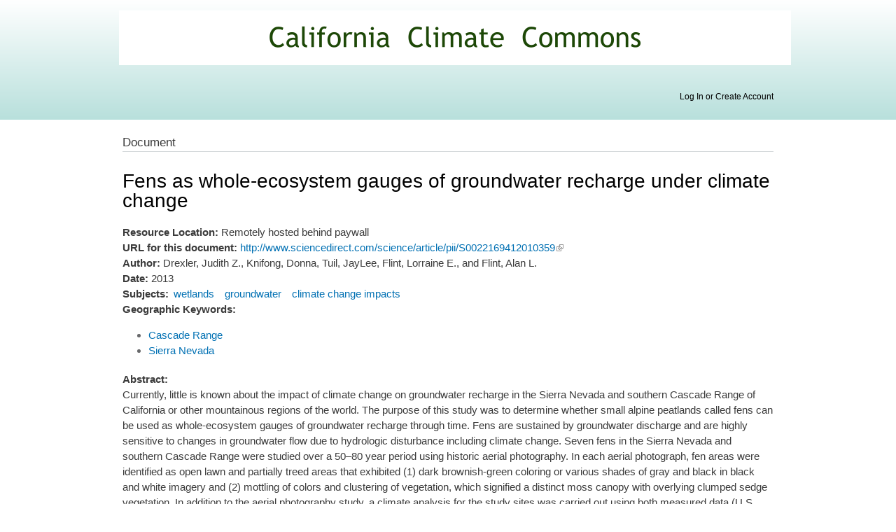

--- FILE ---
content_type: text/html; charset=utf-8
request_url: http://climate.calcommons.org/bib/fens-whole-ecosystem-gauges-groundwater-recharge-under-climate-change
body_size: 15136
content:
<!DOCTYPE html PUBLIC "-//W3C//DTD XHTML+RDFa 1.0//EN"
  "http://www.w3.org/MarkUp/DTD/xhtml-rdfa-1.dtd">
<html xmlns="http://www.w3.org/1999/xhtml" xml:lang="en" version="XHTML+RDFa 1.0" dir="ltr">

<head profile="http://www.w3.org/1999/xhtml/vocab">
  <meta http-equiv="Content-Type" content="text/html; charset=utf-8" />
<link rel="shortcut icon" href="http://climate.calcommons.org/sites/default/files/Favicon.gif" type="image/gif" />
<link rel="shortlink" href="/node/781" />
<link rel="canonical" href="/bib/fens-whole-ecosystem-gauges-groundwater-recharge-under-climate-change" />
<meta name="Generator" content="Drupal 7 (http://drupal.org)" />
  <title>Fens as whole-ecosystem gauges of groundwater recharge under climate change | California Climate Commons</title>
  <style type="text/css" media="all">
@import url("http://climate.calcommons.org/modules/system/system.base.css?rccgk9");
@import url("http://climate.calcommons.org/modules/system/system.menus.css?rccgk9");
@import url("http://climate.calcommons.org/modules/system/system.messages.css?rccgk9");
@import url("http://climate.calcommons.org/modules/system/system.theme.css?rccgk9");
</style>
<style type="text/css" media="all">
@import url("http://climate.calcommons.org/modules/comment/comment.css?rccgk9");
@import url("http://climate.calcommons.org/sites/all/modules/date/date_api/date.css?rccgk9");
@import url("http://climate.calcommons.org/sites/all/modules/date/date_popup/themes/datepicker.1.7.css?rccgk9");
@import url("http://climate.calcommons.org/modules/field/theme/field.css?rccgk9");
@import url("http://climate.calcommons.org/modules/node/node.css?rccgk9");
@import url("http://climate.calcommons.org/modules/search/search.css?rccgk9");
@import url("http://climate.calcommons.org/modules/user/user.css?rccgk9");
@import url("http://climate.calcommons.org/sites/all/modules/extlink/extlink.css?rccgk9");
@import url("http://climate.calcommons.org/sites/all/modules/views/css/views.css?rccgk9");
</style>
<style type="text/css" media="all">
@import url("http://climate.calcommons.org/sites/all/modules/ctools/css/ctools.css?rccgk9");
</style>
<style type="text/css" media="all">
@import url("http://climate.calcommons.org/sites/all/themes/altbartik/css/layout.css?rccgk9");
@import url("http://climate.calcommons.org/sites/all/themes/altbartik/css/style.css?rccgk9");
@import url("http://climate.calcommons.org/sites/default/files/color/bartik-70897d60/colors.css?rccgk9");
</style>
<style type="text/css" media="print">
@import url("http://climate.calcommons.org/sites/all/themes/altbartik/css/print.css?rccgk9");
</style>

<!--[if lte IE 7]>
<link type="text/css" rel="stylesheet" href="http://climate.calcommons.org/sites/all/themes/altbartik/css/ie.css?rccgk9" media="all" />
<![endif]-->

<!--[if IE 6]>
<link type="text/css" rel="stylesheet" href="http://climate.calcommons.org/sites/all/themes/altbartik/css/ie6.css?rccgk9" media="all" />
<![endif]-->
  <script type="text/javascript" src="http://climate.calcommons.org/misc/jquery.js?v=1.4.4"></script>
<script type="text/javascript" src="http://climate.calcommons.org/misc/jquery.once.js?v=1.2"></script>
<script type="text/javascript" src="http://climate.calcommons.org/misc/drupal.js?rccgk9"></script>
<script type="text/javascript" src="http://climate.calcommons.org/sites/all/modules/extlink/extlink.js?rccgk9"></script>
<script type="text/javascript" src="http://climate.calcommons.org/sites/all/modules/custom_search/js/custom_search.js?rccgk9"></script>
<script type="text/javascript" src="http://climate.calcommons.org/sites/all/modules/google_analytics/googleanalytics.js?rccgk9"></script>
<script type="text/javascript">
<!--//--><![CDATA[//><!--
(function(i,s,o,g,r,a,m){i["GoogleAnalyticsObject"]=r;i[r]=i[r]||function(){(i[r].q=i[r].q||[]).push(arguments)},i[r].l=1*new Date();a=s.createElement(o),m=s.getElementsByTagName(o)[0];a.async=1;a.src=g;m.parentNode.insertBefore(a,m)})(window,document,"script","https://www.google-analytics.com/analytics.js","ga");ga("create", "UA-34568544-2", {"cookieDomain":"auto"});ga("send", "pageview");
//--><!]]>
</script>
<script type="text/javascript" src="http://climate.calcommons.org/sites/all/modules/field_group/field_group.js?rccgk9"></script>
<script type="text/javascript">
<!--//--><![CDATA[//><!--
jQuery.extend(Drupal.settings, {"basePath":"\/","pathPrefix":"","ajaxPageState":{"theme":"bartik","theme_token":"NWZde8DpGOmLMdUgDy6QT3vH9puePXMvhJpYXcdpKcE","js":{"misc\/jquery.js":1,"misc\/jquery.once.js":1,"misc\/drupal.js":1,"sites\/all\/modules\/extlink\/extlink.js":1,"sites\/all\/modules\/custom_search\/js\/custom_search.js":1,"sites\/all\/modules\/google_analytics\/googleanalytics.js":1,"0":1,"sites\/all\/modules\/field_group\/field_group.js":1},"css":{"modules\/system\/system.base.css":1,"modules\/system\/system.menus.css":1,"modules\/system\/system.messages.css":1,"modules\/system\/system.theme.css":1,"modules\/comment\/comment.css":1,"sites\/all\/modules\/date\/date_api\/date.css":1,"sites\/all\/modules\/date\/date_popup\/themes\/datepicker.1.7.css":1,"modules\/field\/theme\/field.css":1,"modules\/node\/node.css":1,"modules\/search\/search.css":1,"modules\/user\/user.css":1,"sites\/all\/modules\/extlink\/extlink.css":1,"sites\/all\/modules\/views\/css\/views.css":1,"sites\/all\/modules\/ctools\/css\/ctools.css":1,"sites\/all\/themes\/altbartik\/css\/layout.css":1,"sites\/all\/themes\/altbartik\/css\/style.css":1,"sites\/all\/themes\/altbartik\/css\/colors.css":1,"sites\/all\/themes\/altbartik\/css\/print.css":1,"sites\/all\/themes\/altbartik\/css\/ie.css":1,"sites\/all\/themes\/altbartik\/css\/ie6.css":1}},"custom_search":{"form_target":"_self","solr":0},"extlink":{"extTarget":"_blank","extClass":"ext","extLabel":"(link is external)","extImgClass":0,"extSubdomains":1,"extExclude":"","extInclude":"","extCssExclude":"","extCssExplicit":"","extAlert":0,"extAlertText":"This link will take you to an external web site. We are not responsible for their content.","mailtoClass":"mailto","mailtoLabel":"(link sends e-mail)"},"googleanalytics":{"trackOutbound":1,"trackMailto":1,"trackDownload":1,"trackDownloadExtensions":"7z|aac|arc|arj|asf|asx|avi|bin|csv|doc(x|m)?|dot(x|m)?|exe|flv|gif|gz|gzip|hqx|jar|jpe?g|js|mp(2|3|4|e?g)|mov(ie)?|msi|msp|pdf|phps|png|ppt(x|m)?|pot(x|m)?|pps(x|m)?|ppam|sld(x|m)?|thmx|qtm?|ra(m|r)?|sea|sit|tar|tgz|torrent|txt|wav|wma|wmv|wpd|xls(x|m|b)?|xlt(x|m)|xlam|xml|z|zip"},"field_group":{"fieldset":"full"}});
//--><!]]>
</script>
</head>
<body class="html not-front not-logged-in no-sidebars page-node page-node- page-node-781 node-type-bibresource" >
  <div id="skip-link">
    <a href="#main-content" class="element-invisible element-focusable">Skip to main content</a>
  </div>
    <div id="page-wrapper"><div id="page">

  <div id="header" class="without-secondary-menu"><div class="section clearfix">

          <a href="/" title="Home" rel="home" id="logo">
        <img src="http://climate.calcommons.org/sites/default/files/Commons%20Banner%281%29.png" alt="Home" />
      </a>
    
          <div id="name-and-slogan" class="element-invisible">

                              <div id="site-name" class="element-invisible">
              <strong>
                <a href="/" title="Home" rel="home"><span>California Climate Commons</span></a>
              </strong>
            </div>
                  
        
      </div> <!-- /#name-and-slogan -->
    
      <div class="region region-header">
    <div id="block-block-8" class="block block-block">

    
  <div class="content">
    <p><a href="/user" rel="nofollow">Log In or Create Account</a></p>
  </div>
</div>
  </div>

    
    
  </div></div> <!-- /.section, /#header -->

  
  
  <div id="main-wrapper" class="clearfix"><div id="main" class="clearfix">

    
    
    <div id="content" class="column"><div class="section">
      <div id="highlighted">  <div class="region region-highlighted">
    <div id="block-views-content-type-block-1" class="block block-views">

    
  <div class="content">
    <div class="view view-content-type view-id-content_type view-display-id-block_1 view-dom-id-8da2a502465f81a1c42af4575f0db478">
        
  
  
      <div class="view-content">
        <div class="views-row views-row-1 views-row-odd views-row-first views-row-last">
      
  <div>        <span class="title-prefix">Document</span>  </div>  </div>
    </div>
  
  
  
  
  
  
</div>  </div>
</div>
  </div>
</div>      <a id="main-content"></a>
                    <h1 class="title" id="page-title">
          Fens as whole-ecosystem gauges of groundwater recharge under climate change        </h1>
                          <div class="tabs">
                  </div>
                          <div class="region region-content">
    <div id="block-system-main" class="block block-system">

    
  <div class="content">
    <div id="node-781" class="node node-bibresource node-full clearfix">

      
  
  <div class="content clearfix">
    <div class="field field-name-field-resource-loc field-type-list-text field-label-inline clearfix"><div class="field-label">Resource Location:&nbsp;</div><div class="field-items"><div class="field-item even">Remotely hosted behind paywall</div></div></div><div class="field field-name-field-br-url field-type-link-field field-label-inline clearfix"><div class="field-label">URL for this document:&nbsp;</div><div class="field-items"><div class="field-item even"><a href="http://www.sciencedirect.com/science/article/pii/S0022169412010359" target="_blank">http://www.sciencedirect.com/science/article/pii/S0022169412010359</a></div></div></div><div class="field field-name-field-br-author field-type-text field-label-inline clearfix"><div class="field-label">Author:&nbsp;</div><div class="field-items"><div class="field-item even">Drexler, Judith Z., Knifong, Donna, Tuil, JayLee, Flint, Lorraine E., and Flint, Alan L.</div></div></div><div class="field field-name-field-br-date field-type-text field-label-inline clearfix"><div class="field-label">Date:&nbsp;</div><div class="field-items"><div class="field-item even">2013</div></div></div><div class="field field-name-field-rr-subject field-type-taxonomy-term-reference field-label-inline clearfix"><div class="field-label">Subjects: </div><ul class="links inline"><li class="taxonomy-term-reference-0"><a href="/subject/wetlands">wetlands</a></li><li class="taxonomy-term-reference-1"><a href="/subject/groundwater">groundwater</a></li><li class="taxonomy-term-reference-2"><a href="/subject/climate-change-impacts">climate change impacts</a></li></ul></div><div class="field field-name-field-rr-geokwds field-type-taxonomy-term-reference field-label-above clearfix"><div class="field-label">Geographic Keywords: </div><ul class="links"><li class="taxonomy-term-reference-0"><a href="/geographic-keywords/cascade-range">Cascade Range</a></li><li class="taxonomy-term-reference-1"><a href="/geographic-keywords/sierra-nevada">Sierra Nevada</a></li></ul></div><div class="field field-name-body field-type-text-with-summary field-label-above"><div class="field-label">Abstract:&nbsp;</div><div class="field-items"><div class="field-item even"><p>Currently, little is known about the impact of climate change on groundwater recharge in the Sierra Nevada and southern Cascade Range of California or other mountainous regions of the world. The purpose of this study was to determine whether small alpine peatlands called fens can be used as whole-ecosystem gauges of groundwater recharge through time. Fens are sustained by groundwater discharge and are highly sensitive to changes in groundwater flow due to hydrologic disturbance including climate change. Seven fens in the Sierra Nevada and southern Cascade Range were studied over a 50–80 year period using historic aerial photography. In each aerial photograph, fen areas were identified as open lawn and partially treed areas that exhibited (1) dark brownish-green coloring or various shades of gray and black in black and white imagery and (2) mottling of colors and clustering of vegetation, which signified a distinct moss canopy with overlying clumped sedge vegetation. In addition to the aerial photography study, a climate analysis for the study sites was carried out using both measured data (U.S. Department of Agriculture Natural Resources Conservation Service SNOwpack TELemetry system) and modeled data (a downscaled version of the Parameter-elevation Regressions on Independent Slopes Model) for the period from 1951 to 2010. Over the study period, the five fens in the Sierra Nevada were found to be decreasing between 10% and 16% in delineated area. The climate analysis revealed significant increases through time in annual mean minimum temperature (Tmin) between 1951–1980 and 1981–2010. In addition, April 1 snow water equivalent and snowpack longevity also decreased between 1951–1980 and 1981–2010. For the fens in the Cascade Range, there were no discernible changes in delineated area. At these sites, increases in Tmin occurred only within the past 20–25 years and decreases in snowpack longevity were more subtle. A conceptual model is presented, which illustrates that basic differences in hydrogeology of the Sierra Nevada vs. the Cascade Range may control the threshold at which changes in delineated fen areas are discernible. Overall, the results from this study show that fens in the Sierra Nevada have strong potential as whole-ecosystem gauges for determining long-term changes in groundwater recharge under climate change. Due to either more moderate climate change and/or hydrogeological differences, fens in the southern Cascade Range currently do not appear to have the same utility. A greater sample size of fens in the Sierra Nevada is needed to confirm the general applicability of this method. In addition, future work needs to focus on integrating fen monitoring with geochemical and/or isotopic process-level studies in order to quantify changes in groundwater recharge identified using this new approach.</p>
</div></div></div><div class="field field-name-field-br-citation field-type-text-long field-label-inline clearfix"><div class="field-label">Citation:&nbsp;</div><div class="field-items"><div class="field-item even"><p>Drexler, J. Z., D. Knifong, J. Tuil, L. E. Flint, and A. L. Flint. 2013. Fens as whole-ecosystem gauges of groundwater recharge under climate change. Journal of Hydrology 481:22–34.</p>
</div></div></div><div class="field field-name-field-br-type field-type-taxonomy-term-reference field-label-inline clearfix"><div class="field-label">Type: </div><ul class="links inline"><li class="taxonomy-term-reference-0"><a href="/zotero-selected-subset/journal-article">Journal Article</a></li></ul></div>  </div>

  
  
</div>
  </div>
</div>
  </div>
      
    </div></div> <!-- /.section, /#content -->

    
  </div></div> <!-- /#main, /#main-wrapper -->

  
  <div id="footer-wrapper"><div class="section">

    
    
  </div></div> <!-- /.section, /#footer-wrapper -->

</div></div> <!-- /#page, /#page-wrapper -->
  </body>
</html>
